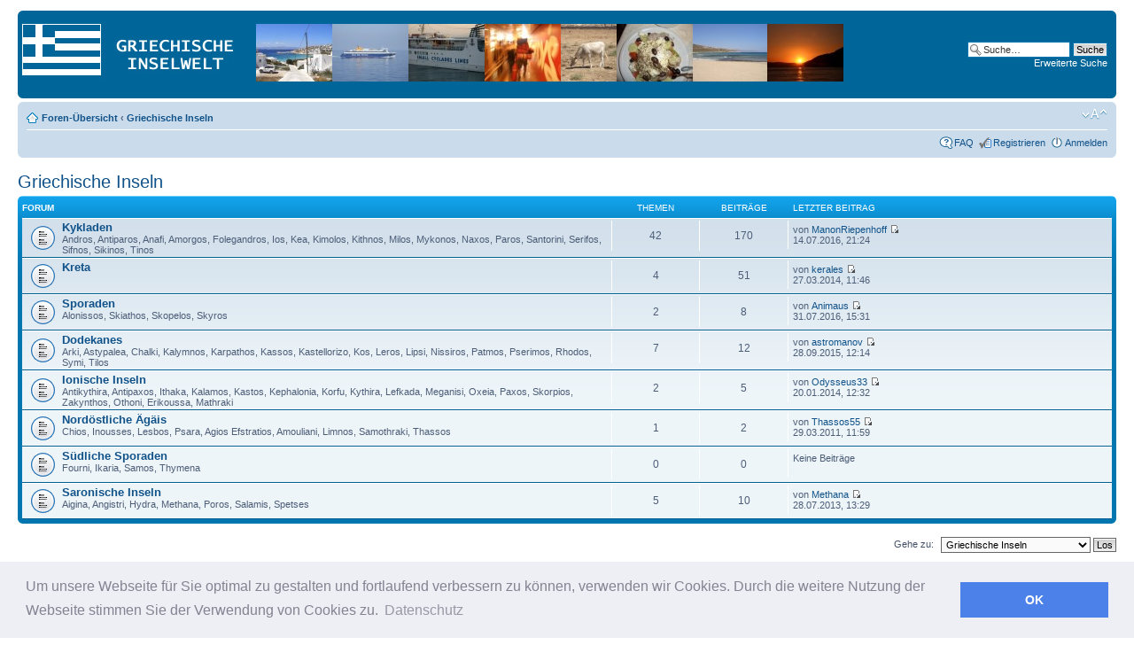

--- FILE ---
content_type: text/html; charset=UTF-8
request_url: https://www.griechische-inselwelt.de/forum/viewforum.php?f=12&sid=01631645bc05c117fa1211196e0698f1
body_size: 4657
content:
<!DOCTYPE html PUBLIC "-//W3C//DTD XHTML 1.0 Strict//EN" "http://www.w3.org/TR/xhtml1/DTD/xhtml1-strict.dtd">
<html xmlns="http://www.w3.org/1999/xhtml" dir="ltr" lang="de" xml:lang="de">
<head>

<meta http-equiv="content-type" content="text/html; charset=UTF-8" />
<meta http-equiv="content-style-type" content="text/css" />
<meta http-equiv="content-language" content="de" />
<meta http-equiv="imagetoolbar" content="no" />
<meta name="resource-type" content="document" />
<meta name="distribution" content="global" />
<meta name="keywords" content="" />
<meta name="description" content="" />

<title>Forum anzeigen - Griechische Inseln  &bull;  Griechische Inseln Forum - griechische-inselwelt.de &bull; </title>



<!--
	phpBB style name: prosilver
	Based on style:   prosilver (this is the default phpBB3 style)
	Original author:  Tom Beddard ( http://www.subBlue.com/ )
	Modified by:
-->

<script type="text/javascript">
// <![CDATA[
	var jump_page = 'Gib die Nummer der Seite an, zu der du gehen möchtest.:';
	var on_page = '';
	var per_page = '';
	var base_url = '';
	var style_cookie = 'phpBBstyle';
	var style_cookie_settings = '; path=/; domain=.griechische-inselwelt.de';
	var onload_functions = new Array();
	var onunload_functions = new Array();

	

	/**
	* Find a member
	*/
	function find_username(url)
	{
		popup(url, 760, 570, '_usersearch');
		return false;
	}

	/**
	* New function for handling multiple calls to window.onload and window.unload by pentapenguin
	*/
	window.onload = function()
	{
		for (var i = 0; i < onload_functions.length; i++)
		{
			eval(onload_functions[i]);
		}
	};

	window.onunload = function()
	{
		for (var i = 0; i < onunload_functions.length; i++)
		{
			eval(onunload_functions[i]);
		}
	};

// ]]>
</script>
<script type="text/javascript" src="./styles/prosilver/template/styleswitcher.js"></script>
<script type="text/javascript" src="./styles/prosilver/template/forum_fn.js"></script>

<link href="./styles/prosilver/theme/print.css" rel="stylesheet" type="text/css" media="print" title="printonly" />
<link href="./style.php?id=1&amp;lang=de&amp;sid=204e6980961926b284fef54a13999125" rel="stylesheet" type="text/css" media="screen, projection" />

<link href="./styles/prosilver/theme/normal.css" rel="stylesheet" type="text/css" title="A" />
<link href="./styles/prosilver/theme/medium.css" rel="alternate stylesheet" type="text/css" title="A+" />
<link href="./styles/prosilver/theme/large.css" rel="alternate stylesheet" type="text/css" title="A++" />





<!--cookie banner -->
<link rel="stylesheet" type="text/css" href="//cdnjs.cloudflare.com/ajax/libs/cookieconsent2/3.0.3/cookieconsent.min.css" />
<script src="//cdnjs.cloudflare.com/ajax/libs/cookieconsent2/3.0.3/cookieconsent.min.js"></script>
<script>
window.addEventListener("load", function(){
window.cookieconsent.initialise({
  "palette": {
    "popup": {
      "background": "#edeff5",
      "text": "#838391"
    },
    "button": {
      "background": "#4b81e8"
    }
  },
  "content": {
    "message": "Um unsere Webseite f&uuml;r Sie optimal zu gestalten und fortlaufend verbessern zu k&ouml;nnen, verwenden wir Cookies. Durch die weitere Nutzung der Webseite stimmen Sie der Verwendung von Cookies zu.",
    "dismiss": "OK",
     "link": "Datenschutz",
    "href": "https://www.griechische-inselwelt.de/datenschutz.php"
  }
})});
</script>
<!--ende cookie banner -->



<script type="text/javascript">

 var gaProperty = 'UA-537108-5'; 
    var disableStr = 'ga-disable-' + gaProperty; 
    if (document.cookie.indexOf(disableStr + '=true') > -1) { 
        window[disableStr] = true;
    } 
    function gaOptout() { 
        document.cookie = disableStr + '=true; expires=Thu, 31 Dec 2099 23:59:59 UTC; path=/'; 
        window[disableStr] = true; 
        alert('Das Tracking ist jetzt deaktiviert'); 
    } 

  var _gaq = _gaq || [];
  _gaq.push(['_setAccount', 'UA-537108-5']);
  _gaq.push (['_gat._anonymizeIp']);
  _gaq.push(['_trackPageview']);

  (function() {
    var ga = document.createElement('script'); ga.type = 'text/javascript'; ga.async = true;
    ga.src = ('https:' == document.location.protocol ? 'https://ssl' : 'https://www') + '.google-analytics.com/ga.js';
    var s = document.getElementsByTagName('script')[0]; s.parentNode.insertBefore(ga, s);
  })();

</script>





</head>

<body id="phpbb" class="section-viewforum ltr">

<div id="wrap">
	<a id="top" name="top" accesskey="t"></a>
	<div id="page-header">
		<div class="headerbar" style="background-color:#006699; background-image="";" >
			<div class="inner"><span class="corners-top"><span></span></span>

			<div id="site-description" style="background-color:#006699; padding-top:10px;"> 
				<a href=https://www.griechische-inselwelt.de><img src="https://www.griechische-inselwelt.de/images/griechische-inselwelt-logo.jpg" alt="griechische inseln" title="griechische Inseln Startseite"></a>


			</div>

		
			<div id="search-box">
				<form action="./search.php?sid=204e6980961926b284fef54a13999125" method="get" id="search">
				<fieldset>
					<input name="keywords" id="keywords" type="text" maxlength="128" title="Suche nach Wörtern" class="inputbox search" value="Suche…" onclick="if(this.value=='Suche…')this.value='';" onblur="if(this.value=='')this.value='Suche…';" />
					<input class="button2" value="Suche" type="submit" /><br />
					<a href="./search.php?sid=204e6980961926b284fef54a13999125" title="Zeigt die erweiterten Suchoptionen an">Erweiterte Suche</a> <input type="hidden" name="sid" value="204e6980961926b284fef54a13999125" />

				</fieldset>
				</form>
			</div>
		

			<span class="corners-bottom"><span></span></span></div>
		</div>


		<div class="navbar">
			<div class="inner"><span class="corners-top"><span></span></span>

			<ul class="linklist navlinks">
				<li class="icon-home"><a href="./index.php?sid=204e6980961926b284fef54a13999125" accesskey="h">Foren-Übersicht</a>  <strong>&#8249;</strong> <a href="./viewforum.php?f=12&amp;sid=204e6980961926b284fef54a13999125">Griechische Inseln</a></li>

				<li class="rightside"><a href="#" onclick="fontsizeup(); return false;" onkeypress="return fontsizeup(event);" class="fontsize" title="Ändere Schriftgröße">Ändere Schriftgröße</a></li>

				
			</ul>

			

			<ul class="linklist rightside">
				<li class="icon-faq"><a href="./faq.php?sid=204e6980961926b284fef54a13999125" title="Häufig gestellte Fragen">FAQ</a></li>
				<li class="icon-register"><a href="./ucp.php?mode=register&amp;sid=204e6980961926b284fef54a13999125">Registrieren</a></li>
					<li class="icon-logout"><a href="./ucp.php?mode=login&amp;sid=204e6980961926b284fef54a13999125" title="Anmelden" accesskey="x">Anmelden</a></li>
				
			</ul>

			<span class="corners-bottom"><span></span></span></div>
		</div>

	</div>

	<a name="start_here"></a>
	<div id="page-body">
	
		
<h2><a href="./viewforum.php?f=12&amp;sid=204e6980961926b284fef54a13999125">Griechische Inseln</a></h2>


		<div class="forabg">
			<div class="inner"><span class="corners-top"><span></span></span>
			<ul class="topiclist">
				<li class="header">
					<dl class="icon">
						<dt>Forum</dt>
						<dd class="topics">Themen</dd>
						<dd class="posts">Beiträge</dd>
						<dd class="lastpost"><span>Letzter Beitrag</span></dd>
					</dl>
				</li>
			</ul>
			<ul class="topiclist forums">
	
		<li class="row">
			<dl class="icon" style="background-image: url(./styles/prosilver/imageset/forum_read.gif); background-repeat: no-repeat;">
				<dt title="Keine ungelesenen Beiträge">
				
					<a href="./viewforum.php?f=1&amp;sid=204e6980961926b284fef54a13999125" class="forumtitle">Kykladen</a><br />
					Andros, Antiparos, Anafi, Amorgos, Folegandros, Ios, Kea, Kimolos, Kithnos, Milos, Mykonos, Naxos, Paros, Santorini, Serifos, Sifnos, Sikinos, Tinos
					
				</dt>
				
					<dd class="topics">42 <dfn>Themen</dfn></dd>
					<dd class="posts">170 <dfn>Beiträge</dfn></dd>
					<dd class="lastpost"><span>
						<dfn>Letzter Beitrag</dfn> von <a href="./memberlist.php?mode=viewprofile&amp;u=36193&amp;sid=204e6980961926b284fef54a13999125">ManonRiepenhoff</a>
						<a href="./viewtopic.php?f=1&amp;p=13886&amp;sid=204e6980961926b284fef54a13999125#p13886"><img src="./styles/prosilver/imageset/icon_topic_latest.gif" width="11" height="9" alt="Neuester Beitrag" title="Neuester Beitrag" /></a> <br />14.07.2016, 21:24</span>
					</dd>
				
			</dl>
		</li>
	
		<li class="row">
			<dl class="icon" style="background-image: url(./styles/prosilver/imageset/forum_read.gif); background-repeat: no-repeat;">
				<dt title="Keine ungelesenen Beiträge">
				
					<a href="./viewforum.php?f=7&amp;sid=204e6980961926b284fef54a13999125" class="forumtitle">Kreta</a><br />
					
					
				</dt>
				
					<dd class="topics">4 <dfn>Themen</dfn></dd>
					<dd class="posts">51 <dfn>Beiträge</dfn></dd>
					<dd class="lastpost"><span>
						<dfn>Letzter Beitrag</dfn> von <a href="./memberlist.php?mode=viewprofile&amp;u=36187&amp;sid=204e6980961926b284fef54a13999125">kerales</a>
						<a href="./viewtopic.php?f=7&amp;p=13878&amp;sid=204e6980961926b284fef54a13999125#p13878"><img src="./styles/prosilver/imageset/icon_topic_latest.gif" width="11" height="9" alt="Neuester Beitrag" title="Neuester Beitrag" /></a> <br />27.03.2014, 11:46</span>
					</dd>
				
			</dl>
		</li>
	
		<li class="row">
			<dl class="icon" style="background-image: url(./styles/prosilver/imageset/forum_read.gif); background-repeat: no-repeat;">
				<dt title="Keine ungelesenen Beiträge">
				
					<a href="./viewforum.php?f=3&amp;sid=204e6980961926b284fef54a13999125" class="forumtitle">Sporaden</a><br />
					Alonissos, Skiathos, Skopelos, Skyros
					
				</dt>
				
					<dd class="topics">2 <dfn>Themen</dfn></dd>
					<dd class="posts">8 <dfn>Beiträge</dfn></dd>
					<dd class="lastpost"><span>
						<dfn>Letzter Beitrag</dfn> von <a href="./memberlist.php?mode=viewprofile&amp;u=36194&amp;sid=204e6980961926b284fef54a13999125">Animaus</a>
						<a href="./viewtopic.php?f=3&amp;p=13887&amp;sid=204e6980961926b284fef54a13999125#p13887"><img src="./styles/prosilver/imageset/icon_topic_latest.gif" width="11" height="9" alt="Neuester Beitrag" title="Neuester Beitrag" /></a> <br />31.07.2016, 15:31</span>
					</dd>
				
			</dl>
		</li>
	
		<li class="row">
			<dl class="icon" style="background-image: url(./styles/prosilver/imageset/forum_read.gif); background-repeat: no-repeat;">
				<dt title="Keine ungelesenen Beiträge">
				
					<a href="./viewforum.php?f=2&amp;sid=204e6980961926b284fef54a13999125" class="forumtitle">Dodekanes</a><br />
					Arki, Astypalea, Chalki, Kalymnos, Karpathos, Kassos, Kastellorizo, Kos, Leros, Lipsi, Nissiros, Patmos, Pserimos, Rhodos, Symi, Tilos
					
				</dt>
				
					<dd class="topics">7 <dfn>Themen</dfn></dd>
					<dd class="posts">12 <dfn>Beiträge</dfn></dd>
					<dd class="lastpost"><span>
						<dfn>Letzter Beitrag</dfn> von <a href="./memberlist.php?mode=viewprofile&amp;u=36192&amp;sid=204e6980961926b284fef54a13999125">astromanov</a>
						<a href="./viewtopic.php?f=2&amp;p=13884&amp;sid=204e6980961926b284fef54a13999125#p13884"><img src="./styles/prosilver/imageset/icon_topic_latest.gif" width="11" height="9" alt="Neuester Beitrag" title="Neuester Beitrag" /></a> <br />28.09.2015, 12:14</span>
					</dd>
				
			</dl>
		</li>
	
		<li class="row">
			<dl class="icon" style="background-image: url(./styles/prosilver/imageset/forum_read.gif); background-repeat: no-repeat;">
				<dt title="Keine ungelesenen Beiträge">
				
					<a href="./viewforum.php?f=8&amp;sid=204e6980961926b284fef54a13999125" class="forumtitle">Ionische Inseln</a><br />
					Antikythira, Antipaxos, Ithaka, Kalamos, Kastos, Kephalonia, Korfu, Kythira, Lefkada, Meganisi, Oxeia, Paxos, Skorpios, Zakynthos, Othoni, Erikoussa, Mathraki
					
				</dt>
				
					<dd class="topics">2 <dfn>Themen</dfn></dd>
					<dd class="posts">5 <dfn>Beiträge</dfn></dd>
					<dd class="lastpost"><span>
						<dfn>Letzter Beitrag</dfn> von <a href="./memberlist.php?mode=viewprofile&amp;u=36186&amp;sid=204e6980961926b284fef54a13999125">Odysseus33</a>
						<a href="./viewtopic.php?f=8&amp;p=13874&amp;sid=204e6980961926b284fef54a13999125#p13874"><img src="./styles/prosilver/imageset/icon_topic_latest.gif" width="11" height="9" alt="Neuester Beitrag" title="Neuester Beitrag" /></a> <br />20.01.2014, 12:32</span>
					</dd>
				
			</dl>
		</li>
	
		<li class="row">
			<dl class="icon" style="background-image: url(./styles/prosilver/imageset/forum_read.gif); background-repeat: no-repeat;">
				<dt title="Keine ungelesenen Beiträge">
				
					<a href="./viewforum.php?f=4&amp;sid=204e6980961926b284fef54a13999125" class="forumtitle">Nordöstliche Ägäis</a><br />
					Chios, Inousses, Lesbos, Psara, Agios Efstratios, Amouliani, Limnos, Samothraki, Thassos
					
				</dt>
				
					<dd class="topics">1 <dfn>Themen</dfn></dd>
					<dd class="posts">2 <dfn>Beiträge</dfn></dd>
					<dd class="lastpost"><span>
						<dfn>Letzter Beitrag</dfn> von <a href="./memberlist.php?mode=viewprofile&amp;u=5629&amp;sid=204e6980961926b284fef54a13999125">Thassos55</a>
						<a href="./viewtopic.php?f=4&amp;p=1861&amp;sid=204e6980961926b284fef54a13999125#p1861"><img src="./styles/prosilver/imageset/icon_topic_latest.gif" width="11" height="9" alt="Neuester Beitrag" title="Neuester Beitrag" /></a> <br />29.03.2011, 11:59</span>
					</dd>
				
			</dl>
		</li>
	
		<li class="row">
			<dl class="icon" style="background-image: url(./styles/prosilver/imageset/forum_read.gif); background-repeat: no-repeat;">
				<dt title="Keine ungelesenen Beiträge">
				
					<a href="./viewforum.php?f=6&amp;sid=204e6980961926b284fef54a13999125" class="forumtitle">Südliche Sporaden</a><br />
					Fourni, Ikaria, Samos, Thymena
					
				</dt>
				
					<dd class="topics">0 <dfn>Themen</dfn></dd>
					<dd class="posts">0 <dfn>Beiträge</dfn></dd>
					<dd class="lastpost"><span>
						Keine Beiträge<br />&nbsp;</span>
					</dd>
				
			</dl>
		</li>
	
		<li class="row">
			<dl class="icon" style="background-image: url(./styles/prosilver/imageset/forum_read.gif); background-repeat: no-repeat;">
				<dt title="Keine ungelesenen Beiträge">
				
					<a href="./viewforum.php?f=9&amp;sid=204e6980961926b284fef54a13999125" class="forumtitle">Saronische Inseln</a><br />
					Aigina, Angistri, Hydra, Methana, Poros, Salamis, Spetses
					
				</dt>
				
					<dd class="topics">5 <dfn>Themen</dfn></dd>
					<dd class="posts">10 <dfn>Beiträge</dfn></dd>
					<dd class="lastpost"><span>
						<dfn>Letzter Beitrag</dfn> von <a href="./memberlist.php?mode=viewprofile&amp;u=5605&amp;sid=204e6980961926b284fef54a13999125">Methana</a>
						<a href="./viewtopic.php?f=9&amp;p=13861&amp;sid=204e6980961926b284fef54a13999125#p13861"><img src="./styles/prosilver/imageset/icon_topic_latest.gif" width="11" height="9" alt="Neuester Beitrag" title="Neuester Beitrag" /></a> <br />28.07.2013, 13:29</span>
					</dd>
				
			</dl>
		</li>
	
			</ul>

			<span class="corners-bottom"><span></span></span></div>
		</div>
	
	<form method="post" id="jumpbox" action="./viewforum.php?sid=204e6980961926b284fef54a13999125" onsubmit="if(this.f.value == -1){return false;}">

	
		<fieldset class="jumpbox">
	
			<label for="f" accesskey="j">Gehe zu:</label>
			<select name="f" id="f" onchange="if(this.options[this.selectedIndex].value != -1){ document.forms['jumpbox'].submit() }">
			
				<option value="-1">Wähle ein Forum aus</option>
			<option value="-1">------------------</option>
				<option value="12" selected="selected">Griechische Inseln</option>
			
				<option value="1">&nbsp; &nbsp;Kykladen</option>
			
				<option value="7">&nbsp; &nbsp;Kreta</option>
			
				<option value="3">&nbsp; &nbsp;Sporaden</option>
			
				<option value="2">&nbsp; &nbsp;Dodekanes</option>
			
				<option value="8">&nbsp; &nbsp;Ionische Inseln</option>
			
				<option value="4">&nbsp; &nbsp;Nordöstliche Ägäis</option>
			
				<option value="6">&nbsp; &nbsp;Südliche Sporaden</option>
			
				<option value="9">&nbsp; &nbsp;Saronische Inseln</option>
			
				<option value="13">Diverses</option>
			
				<option value="10">&nbsp; &nbsp;Small-Talk</option>
			
				<option value="11">&nbsp; &nbsp;Anregungen und Vorschläge</option>
			
			</select>
			<input type="submit" value="Los" class="button2" />
		</fieldset>
	</form>


	<h3>Wer ist online?</h3>
	<p>Mitglieder in diesem Forum: 0 Mitglieder und 432 Gäste</p>
</div>

<div id="page-footer">

	<div class="navbar">
		<div class="inner"><span class="corners-top"><span></span></span>

		<ul class="linklist">
			<li class="icon-home"><a href="./index.php?sid=204e6980961926b284fef54a13999125" accesskey="h">Foren-Übersicht</a></li>
				
			<li class="rightside"><a href="./memberlist.php?mode=leaders&amp;sid=204e6980961926b284fef54a13999125">Das Team</a> &bull; <a href="./ucp.php?mode=delete_cookies&amp;sid=204e6980961926b284fef54a13999125">Alle Cookies des Boards löschen</a> &bull; Alle Zeiten sind UTC + 1 Stunde [ Sommerzeit ]</li>
		</ul>

		<span class="corners-bottom"><span></span></span></div>
	</div>


	<div class="copyright">Powered by <a href="http://www.phpbb.com/">phpBB</a>&reg; Forum Software &copy; phpBB Group
		<br />Deutsche Übersetzung durch <a href="http://www.phpbb.de/">phpBB.de</a>
<br><a href="https://www.griechische-inselwelt.de/impressum.php">Impressum</a> | <a href="https://www.griechische-inselwelt.de/datenschutz.php">Datenschutzerkl&auml;rung</a>
	</div>
</div>

</div>

<div>
	<a id="bottom" name="bottom" accesskey="z"></a>
	<img src="./cron.php?cron_type=tidy_warnings&amp;sid=204e6980961926b284fef54a13999125" width="1" height="1" alt="cron" />
</div>

</body>
</html>